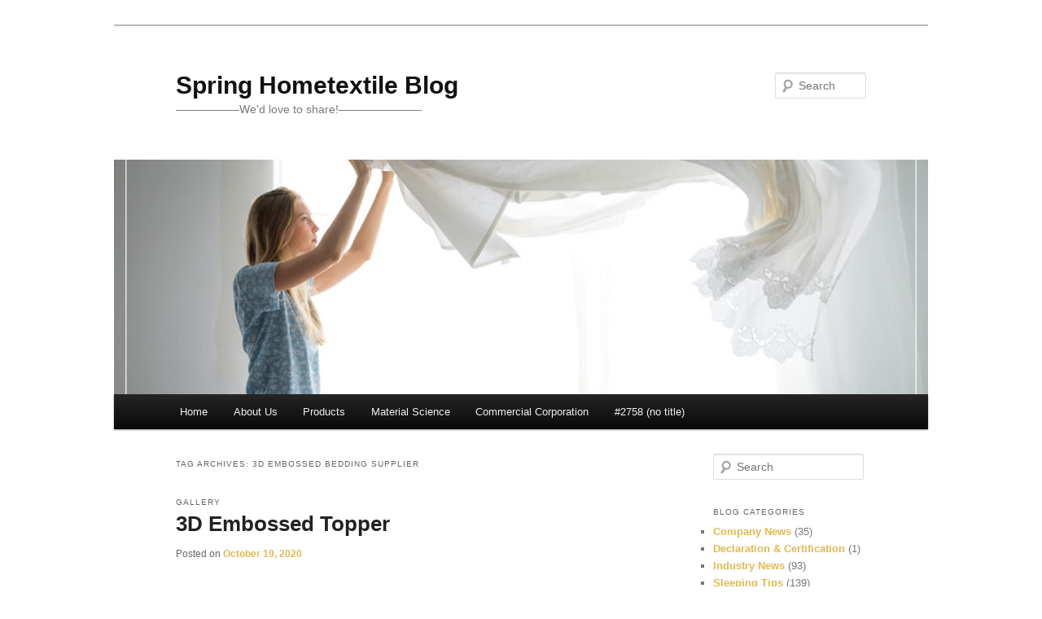

--- FILE ---
content_type: text/html; charset=UTF-8
request_url: https://www.springtextile.com/blogs/tag/3d-embossed-bedding-supplier
body_size: 6782
content:
<!DOCTYPE html>
<!--[if IE 6]>
<html id="ie6" lang="en-US" xmlns:fb="https://www.facebook.com/2008/fbml" xmlns:addthis="https://www.addthis.com/help/api-spec" >
<![endif]-->
<!--[if IE 7]>
<html id="ie7" lang="en-US" xmlns:fb="https://www.facebook.com/2008/fbml" xmlns:addthis="https://www.addthis.com/help/api-spec" >
<![endif]-->
<!--[if IE 8]>
<html id="ie8" lang="en-US" xmlns:fb="https://www.facebook.com/2008/fbml" xmlns:addthis="https://www.addthis.com/help/api-spec" >
<![endif]-->
<!--[if !(IE 6) & !(IE 7) & !(IE 8)]><!-->
<html lang="en-US" xmlns:fb="https://www.facebook.com/2008/fbml" xmlns:addthis="https://www.addthis.com/help/api-spec" >
<!--<![endif]-->
<head>
<meta charset="UTF-8" />
<meta name="viewport" content="width=device-width" />
<title>
3D embossed bedding supplier | Spring Hometextile Blog	</title>
<link rel="profile" href="https://gmpg.org/xfn/11" />
<link rel="stylesheet" type="text/css" media="all" href="https://www.springtextile.com/blogs/wp-content/themes/twentyeleven/style.css?ver=20221101" />
<link rel="pingback" href="https://www.springtextile.com/blogs/xmlrpc.php">
	    	<!-- Google tag (gtag.js) -->
<script async src="https://www.googletagmanager.com/gtag/js?id=G-EYKC0CBCZN"></script>
<script>
  window.dataLayer = window.dataLayer || [];
  function gtag(){dataLayer.push(arguments);}
  gtag('js', new Date());

  gtag('config', 'G-EYKC0CBCZN');
</script>
<!--[if lt IE 9]>
<script src="https://www.springtextile.com/blogs/wp-content/themes/twentyeleven/js/html5.js?ver=3.7.0" type="text/javascript"></script>
<![endif]-->
<meta name='robots' content='max-image-preview:large' />
<link rel='dns-prefetch' href='//s.w.org' />
<link rel="alternate" type="application/rss+xml" title="Spring Hometextile Blog &raquo; Feed" href="https://www.springtextile.com/blogs/feed" />
<link rel="alternate" type="application/rss+xml" title="Spring Hometextile Blog &raquo; Comments Feed" href="https://www.springtextile.com/blogs/comments/feed" />
<link rel="alternate" type="application/rss+xml" title="Spring Hometextile Blog &raquo; 3D embossed bedding supplier Tag Feed" href="https://www.springtextile.com/blogs/tag/3d-embossed-bedding-supplier/feed" />
		<script type="text/javascript">
			window._wpemojiSettings = {"baseUrl":"https:\/\/s.w.org\/images\/core\/emoji\/13.1.0\/72x72\/","ext":".png","svgUrl":"https:\/\/s.w.org\/images\/core\/emoji\/13.1.0\/svg\/","svgExt":".svg","source":{"concatemoji":"https:\/\/www.springtextile.com\/blogs\/wp-includes\/js\/wp-emoji-release.min.js?ver=5.8.12"}};
			!function(e,a,t){var n,r,o,i=a.createElement("canvas"),p=i.getContext&&i.getContext("2d");function s(e,t){var a=String.fromCharCode;p.clearRect(0,0,i.width,i.height),p.fillText(a.apply(this,e),0,0);e=i.toDataURL();return p.clearRect(0,0,i.width,i.height),p.fillText(a.apply(this,t),0,0),e===i.toDataURL()}function c(e){var t=a.createElement("script");t.src=e,t.defer=t.type="text/javascript",a.getElementsByTagName("head")[0].appendChild(t)}for(o=Array("flag","emoji"),t.supports={everything:!0,everythingExceptFlag:!0},r=0;r<o.length;r++)t.supports[o[r]]=function(e){if(!p||!p.fillText)return!1;switch(p.textBaseline="top",p.font="600 32px Arial",e){case"flag":return s([127987,65039,8205,9895,65039],[127987,65039,8203,9895,65039])?!1:!s([55356,56826,55356,56819],[55356,56826,8203,55356,56819])&&!s([55356,57332,56128,56423,56128,56418,56128,56421,56128,56430,56128,56423,56128,56447],[55356,57332,8203,56128,56423,8203,56128,56418,8203,56128,56421,8203,56128,56430,8203,56128,56423,8203,56128,56447]);case"emoji":return!s([10084,65039,8205,55357,56613],[10084,65039,8203,55357,56613])}return!1}(o[r]),t.supports.everything=t.supports.everything&&t.supports[o[r]],"flag"!==o[r]&&(t.supports.everythingExceptFlag=t.supports.everythingExceptFlag&&t.supports[o[r]]);t.supports.everythingExceptFlag=t.supports.everythingExceptFlag&&!t.supports.flag,t.DOMReady=!1,t.readyCallback=function(){t.DOMReady=!0},t.supports.everything||(n=function(){t.readyCallback()},a.addEventListener?(a.addEventListener("DOMContentLoaded",n,!1),e.addEventListener("load",n,!1)):(e.attachEvent("onload",n),a.attachEvent("onreadystatechange",function(){"complete"===a.readyState&&t.readyCallback()})),(n=t.source||{}).concatemoji?c(n.concatemoji):n.wpemoji&&n.twemoji&&(c(n.twemoji),c(n.wpemoji)))}(window,document,window._wpemojiSettings);
		</script>
		<style type="text/css">
img.wp-smiley,
img.emoji {
	display: inline !important;
	border: none !important;
	box-shadow: none !important;
	height: 1em !important;
	width: 1em !important;
	margin: 0 .07em !important;
	vertical-align: -0.1em !important;
	background: none !important;
	padding: 0 !important;
}
</style>
	<link rel='stylesheet' id='wp-block-library-css'  href='https://www.springtextile.com/blogs/wp-includes/css/dist/block-library/style.min.css?ver=5.8.12' type='text/css' media='all' />
<style id='wp-block-library-theme-inline-css' type='text/css'>
#start-resizable-editor-section{display:none}.wp-block-audio figcaption{color:#555;font-size:13px;text-align:center}.is-dark-theme .wp-block-audio figcaption{color:hsla(0,0%,100%,.65)}.wp-block-code{font-family:Menlo,Consolas,monaco,monospace;color:#1e1e1e;padding:.8em 1em;border:1px solid #ddd;border-radius:4px}.wp-block-embed figcaption{color:#555;font-size:13px;text-align:center}.is-dark-theme .wp-block-embed figcaption{color:hsla(0,0%,100%,.65)}.blocks-gallery-caption{color:#555;font-size:13px;text-align:center}.is-dark-theme .blocks-gallery-caption{color:hsla(0,0%,100%,.65)}.wp-block-image figcaption{color:#555;font-size:13px;text-align:center}.is-dark-theme .wp-block-image figcaption{color:hsla(0,0%,100%,.65)}.wp-block-pullquote{border-top:4px solid;border-bottom:4px solid;margin-bottom:1.75em;color:currentColor}.wp-block-pullquote__citation,.wp-block-pullquote cite,.wp-block-pullquote footer{color:currentColor;text-transform:uppercase;font-size:.8125em;font-style:normal}.wp-block-quote{border-left:.25em solid;margin:0 0 1.75em;padding-left:1em}.wp-block-quote cite,.wp-block-quote footer{color:currentColor;font-size:.8125em;position:relative;font-style:normal}.wp-block-quote.has-text-align-right{border-left:none;border-right:.25em solid;padding-left:0;padding-right:1em}.wp-block-quote.has-text-align-center{border:none;padding-left:0}.wp-block-quote.is-large,.wp-block-quote.is-style-large{border:none}.wp-block-search .wp-block-search__label{font-weight:700}.wp-block-group.has-background{padding:1.25em 2.375em;margin-top:0;margin-bottom:0}.wp-block-separator{border:none;border-bottom:2px solid;margin-left:auto;margin-right:auto;opacity:.4}.wp-block-separator:not(.is-style-wide):not(.is-style-dots){width:100px}.wp-block-separator.has-background:not(.is-style-dots){border-bottom:none;height:1px}.wp-block-separator.has-background:not(.is-style-wide):not(.is-style-dots){height:2px}.wp-block-table thead{border-bottom:3px solid}.wp-block-table tfoot{border-top:3px solid}.wp-block-table td,.wp-block-table th{padding:.5em;border:1px solid;word-break:normal}.wp-block-table figcaption{color:#555;font-size:13px;text-align:center}.is-dark-theme .wp-block-table figcaption{color:hsla(0,0%,100%,.65)}.wp-block-video figcaption{color:#555;font-size:13px;text-align:center}.is-dark-theme .wp-block-video figcaption{color:hsla(0,0%,100%,.65)}.wp-block-template-part.has-background{padding:1.25em 2.375em;margin-top:0;margin-bottom:0}#end-resizable-editor-section{display:none}
</style>
<link rel='stylesheet' id='dashicons-css'  href='https://www.springtextile.com/blogs/wp-includes/css/dashicons.min.css?ver=5.8.12' type='text/css' media='all' />
<link rel='stylesheet' id='post-views-counter-frontend-css'  href='https://www.springtextile.com/blogs/wp-content/plugins/post-views-counter/css/frontend.min.css?ver=1.4.3' type='text/css' media='all' />
<link rel='stylesheet' id='twentyeleven-block-style-css'  href='https://www.springtextile.com/blogs/wp-content/themes/twentyeleven/blocks.css?ver=20220927' type='text/css' media='all' />
<link rel='stylesheet' id='addthis_all_pages-css'  href='https://www.springtextile.com/blogs/wp-content/plugins/addthis/frontend/build/addthis_wordpress_public.min.css?ver=5.8.12' type='text/css' media='all' />
<link rel="https://api.w.org/" href="https://www.springtextile.com/blogs/wp-json/" /><link rel="alternate" type="application/json" href="https://www.springtextile.com/blogs/wp-json/wp/v2/tags/494" /><link rel="EditURI" type="application/rsd+xml" title="RSD" href="https://www.springtextile.com/blogs/xmlrpc.php?rsd" />
<link rel="wlwmanifest" type="application/wlwmanifest+xml" href="https://www.springtextile.com/blogs/wp-includes/wlwmanifest.xml" /> 
<meta name="generator" content="WordPress 5.8.12" />
	<style>
		/* Link color */
		a,
		#site-title a:focus,
		#site-title a:hover,
		#site-title a:active,
		.entry-title a:hover,
		.entry-title a:focus,
		.entry-title a:active,
		.widget_twentyeleven_ephemera .comments-link a:hover,
		section.recent-posts .other-recent-posts a[rel="bookmark"]:hover,
		section.recent-posts .other-recent-posts .comments-link a:hover,
		.format-image footer.entry-meta a:hover,
		#site-generator a:hover {
			color: #e2b94f;
		}
		section.recent-posts .other-recent-posts .comments-link a:hover {
			border-color: #e2b94f;
		}
		article.feature-image.small .entry-summary p a:hover,
		.entry-header .comments-link a:hover,
		.entry-header .comments-link a:focus,
		.entry-header .comments-link a:active,
		.feature-slider a.active {
			background-color: #e2b94f;
		}
	</style>
	<style type="text/css" id="custom-background-css">
body.custom-background { background-color: #ffffff; }
</style>
	<script data-cfasync="false" type="text/javascript">if (window.addthis_product === undefined) { window.addthis_product = "wpp"; } if (window.wp_product_version === undefined) { window.wp_product_version = "wpp-6.2.7"; } if (window.addthis_share === undefined) { window.addthis_share = {}; } if (window.addthis_config === undefined) { window.addthis_config = {"data_track_clickback":true,"ignore_server_config":true,"ui_atversion":300}; } if (window.addthis_layers === undefined) { window.addthis_layers = {}; } if (window.addthis_layers_tools === undefined) { window.addthis_layers_tools = [{"sharetoolbox":{"numPreferredServices":5,"counts":"one","size":"32px","style":"fixed","shareCountThreshold":0,"elements":".addthis_inline_share_toolbox_below,.at-below-post-homepage,.at-below-post-arch-page,.at-below-post-cat-page,.at-below-post,.at-below-post-page"}},{"sharedock":{"counts":"one","numPreferredServices":4,"mobileButtonSize":"large","position":"bottom","theme":"transparent"}}]; } else { window.addthis_layers_tools.push({"sharetoolbox":{"numPreferredServices":5,"counts":"one","size":"32px","style":"fixed","shareCountThreshold":0,"elements":".addthis_inline_share_toolbox_below,.at-below-post-homepage,.at-below-post-arch-page,.at-below-post-cat-page,.at-below-post,.at-below-post-page"}}); window.addthis_layers_tools.push({"sharedock":{"counts":"one","numPreferredServices":4,"mobileButtonSize":"large","position":"bottom","theme":"transparent"}});  } if (window.addthis_plugin_info === undefined) { window.addthis_plugin_info = {"info_status":"enabled","cms_name":"WordPress","plugin_name":"Share Buttons by AddThis","plugin_version":"6.2.7","plugin_mode":"WordPress","anonymous_profile_id":"wp-cf14a55c63e29eab8fef43e08731640f","page_info":{"template":"archives","post_type":""},"sharing_enabled_on_post_via_metabox":false}; } 
                    (function() {
                      var first_load_interval_id = setInterval(function () {
                        if (typeof window.addthis !== 'undefined') {
                          window.clearInterval(first_load_interval_id);
                          if (typeof window.addthis_layers !== 'undefined' && Object.getOwnPropertyNames(window.addthis_layers).length > 0) {
                            window.addthis.layers(window.addthis_layers);
                          }
                          if (Array.isArray(window.addthis_layers_tools)) {
                            for (i = 0; i < window.addthis_layers_tools.length; i++) {
                              window.addthis.layers(window.addthis_layers_tools[i]);
                            }
                          }
                        }
                     },1000)
                    }());
                </script> <script data-cfasync="false" type="text/javascript" src="https://s7.addthis.com/js/300/addthis_widget.js#pubid=wp-cf14a55c63e29eab8fef43e08731640f" async="async"></script></head>

<body class="archive tag tag-3d-embossed-bedding-supplier tag-494 custom-background wp-embed-responsive single-author two-column right-sidebar">
<div class="skip-link"><a class="assistive-text" href="#content">Skip to primary content</a></div><div class="skip-link"><a class="assistive-text" href="#secondary">Skip to secondary content</a></div><div id="page" class="hfeed">
	<header id="branding">
			<hgroup>
				<h1 id="site-title"><span><a href="https://www.springtextile.com/blogs/" rel="home">Spring Hometextile Blog</a></span></h1>
				<h2 id="site-description">&#8212;&#8212;&#8212;&#8212;&#8212;&#8211;We&#039;d love to share!&#8212;&#8212;&#8212;&#8212;&#8212;&#8212;&#8212;-</h2>
			</hgroup>

						<a href="https://www.springtextile.com/blogs/">
									<img src="https://www.springtextile.com/blogs/wp-content/uploads/2016/09/cropped-lazybones.jpg" width="1000" height="288" alt="Spring Hometextile Blog" />
								</a>
			
									<form method="get" id="searchform" action="https://www.springtextile.com/blogs/">
		<label for="s" class="assistive-text">Search</label>
		<input type="text" class="field" name="s" id="s" placeholder="Search" />
		<input type="submit" class="submit" name="submit" id="searchsubmit" value="Search" />
	</form>
			
			<nav id="access">
				<h3 class="assistive-text">Main menu</h3>
				<div class="menu-main-menu-container"><ul id="menu-main-menu" class="menu"><li id="menu-item-25" class="menu-item menu-item-type-custom menu-item-object-custom menu-item-25"><a href="http://springtextile.com">Home</a></li>
<li id="menu-item-9" class="menu-item menu-item-type-custom menu-item-object-custom menu-item-9"><a href="https://www.springtextile.com/about/">About Us</a></li>
<li id="menu-item-361" class="menu-item menu-item-type-custom menu-item-object-custom menu-item-361"><a href="https://www.springtextile.com/products/">Products</a></li>
<li id="menu-item-97" class="menu-item menu-item-type-custom menu-item-object-custom menu-item-97"><a href="https://www.springtextile.com/material-science/">Material Science</a></li>
<li id="menu-item-362" class="menu-item menu-item-type-custom menu-item-object-custom menu-item-362"><a href="https://www.springtextile.com/commercial-corporation/">Commercial Corporation</a></li>
<li id="menu-item-2759" class="menu-item menu-item-type-post_type menu-item-object-page menu-item-2759"><a href="https://www.springtextile.com/blogs/2758-2">#2758 (no title)</a></li>
</ul></div>			</nav><!-- #access -->
	</header><!-- #branding -->


	<div id="main">

		<section id="primary">
			<div id="content" role="main">

			
				<header class="page-header">
					<h1 class="page-title">
					Tag Archives: <span>3D embossed bedding supplier</span>					</h1>

									</header>

				
				
					
<article id="post-2508" class="post-2508 post type-post status-publish format-gallery hentry category-industry-news tag-3d-embossed-bedding-supplier tag-embossing-fabric-manufacturer tag-mattress-topper-factory post_format-post-format-gallery">
	<header class="entry-header">
		<hgroup>
			<h2 class="entry-title"><a href="https://www.springtextile.com/blogs/3d-embossed-topper.html" rel="bookmark">3D Embossed Topper</a></h2>
			<h3 class="entry-format">Gallery</h3>
		</hgroup>

		<div class="entry-meta">
			<span class="sep">Posted on </span><a href="https://www.springtextile.com/blogs/3d-embossed-topper.html" title="8:15 am" rel="bookmark"><time class="entry-date" datetime="2020-10-19T08:15:26+00:00">October 19, 2020</time></a><span class="by-author"> <span class="sep"> by </span> <span class="author vcard"><a class="url fn n" href="https://www.springtextile.com/blogs/author/admin" title="View all posts by admin" rel="author">admin</a></span></span>		</div><!-- .entry-meta -->
	</header><!-- .entry-header -->

			<div class="entry-content">
							<figure class="gallery-thumb">
					<a href="https://www.springtextile.com/blogs/3d-embossed-topper.html"><img width="150" height="150" src="https://www.springtextile.com/blogs/wp-content/uploads/2020/10/QQ截图20201019154231-150x150.jpg" class="attachment-thumbnail size-thumbnail" alt="" loading="lazy" /></a>
	</figure><!-- .gallery-thumb -->

	<p><em>
					This gallery contains <a href="https://www.springtextile.com/blogs/3d-embossed-topper.html" title="Permalink to 3D Embossed Topper" rel="bookmark">1 photo</a>.					</em></p>
										<div class="at-above-post-arch-page addthis_tool" data-url="https://www.springtextile.com/blogs/3d-embossed-topper.html"></div>
<p>This blog introduce a 3D embossed mattress topper for you. FEATURES: Air flow surface Extra comfort Anti-slip back design Washable FINISH DETAIL: Top fabric: 95gsm microfiber Bottom fabric: Anti-slip polyester Fill: 500g 7d polyester Embossment shape: dot Quilting shape: box &hellip; <a href="https://www.springtextile.com/blogs/3d-embossed-topper.html">Continue reading <span class="meta-nav">&rarr;</span></a><!-- AddThis Advanced Settings above via filter on get_the_excerpt --><!-- AddThis Advanced Settings below via filter on get_the_excerpt --><!-- AddThis Advanced Settings generic via filter on get_the_excerpt --><!-- AddThis Share Buttons above via filter on get_the_excerpt --><!-- AddThis Share Buttons below via filter on get_the_excerpt --></p>
<div class="at-below-post-arch-page addthis_tool" data-url="https://www.springtextile.com/blogs/3d-embossed-topper.html"></div>
<p><!-- AddThis Share Buttons generic via filter on get_the_excerpt --></p>
						</div><!-- .entry-content -->
	
	<footer class="entry-meta">
		
				<span class="cat-links">
			<span class="entry-utility-prep entry-utility-prep-cat-links">Posted in</span> <a href="https://www.springtextile.com/blogs/category/industry-news" rel="category tag">Industry News</a>		</span>
		
				<span class="sep"> | </span>
					<span class="tag-links">
			<span class="entry-utility-prep entry-utility-prep-tag-links">Tagged</span> <a href="https://www.springtextile.com/blogs/tag/3d-embossed-bedding-supplier" rel="tag">3D embossed bedding supplier</a>, <a href="https://www.springtextile.com/blogs/tag/embossing-fabric-manufacturer" rel="tag">embossing fabric manufacturer</a>, <a href="https://www.springtextile.com/blogs/tag/mattress-topper-factory" rel="tag">mattress topper factory</a>		</span>
		
							<span class="sep"> | </span>
				<span class="comments-link"><a href="https://www.springtextile.com/blogs/3d-embossed-topper.html#respond"><span class="leave-reply">Leave a reply</span></a></span>
		
			</footer><!-- .entry-meta -->
</article><!-- #post-2508 -->

				
					
<article id="post-2501" class="post-2501 post type-post status-publish format-gallery hentry category-spring-share tag-3d-embossed-bedding-supplier tag-duvet-factory tag-embossing-fabric-manufacturer post_format-post-format-gallery">
	<header class="entry-header">
		<hgroup>
			<h2 class="entry-title"><a href="https://www.springtextile.com/blogs/3d-embossed-bedding.html" rel="bookmark">3D Embossed Bedding</a></h2>
			<h3 class="entry-format">Gallery</h3>
		</hgroup>

		<div class="entry-meta">
			<span class="sep">Posted on </span><a href="https://www.springtextile.com/blogs/3d-embossed-bedding.html" title="3:11 am" rel="bookmark"><time class="entry-date" datetime="2020-10-12T03:11:03+00:00">October 12, 2020</time></a><span class="by-author"> <span class="sep"> by </span> <span class="author vcard"><a class="url fn n" href="https://www.springtextile.com/blogs/author/admin" title="View all posts by admin" rel="author">admin</a></span></span>		</div><!-- .entry-meta -->
	</header><!-- .entry-header -->

			<div class="entry-content">
							<figure class="gallery-thumb">
					<a href="https://www.springtextile.com/blogs/3d-embossed-bedding.html"><img width="150" height="150" src="https://www.springtextile.com/blogs/wp-content/uploads/2020/10/10.12博客配图-150x150.jpg" class="attachment-thumbnail size-thumbnail" alt="" loading="lazy" srcset="https://www.springtextile.com/blogs/wp-content/uploads/2020/10/10.12博客配图-150x150.jpg 150w, https://www.springtextile.com/blogs/wp-content/uploads/2020/10/10.12博客配图-768x768.jpg 768w, https://www.springtextile.com/blogs/wp-content/uploads/2020/10/10.12博客配图-300x300.jpg 300w, https://www.springtextile.com/blogs/wp-content/uploads/2020/10/10.12博客配图.jpg 1000w" sizes="(max-width: 150px) 100vw, 150px" /></a>
	</figure><!-- .gallery-thumb -->

	<p><em>
					This gallery contains <a href="https://www.springtextile.com/blogs/3d-embossed-bedding.html" title="Permalink to 3D Embossed Bedding" rel="bookmark">1 photo</a>.					</em></p>
										<div class="at-above-post-arch-page addthis_tool" data-url="https://www.springtextile.com/blogs/3d-embossed-bedding.html"></div>
<p>3D embossing is a specialized technique that creates 3D effects on textile fabrics. All the patterns and styles have been carefully designed to bring you a low-key elegance and a sense of luxury. The collection is produced in an eco-friendly &hellip; <a href="https://www.springtextile.com/blogs/3d-embossed-bedding.html">Continue reading <span class="meta-nav">&rarr;</span></a><!-- AddThis Advanced Settings above via filter on get_the_excerpt --><!-- AddThis Advanced Settings below via filter on get_the_excerpt --><!-- AddThis Advanced Settings generic via filter on get_the_excerpt --><!-- AddThis Share Buttons above via filter on get_the_excerpt --><!-- AddThis Share Buttons below via filter on get_the_excerpt --></p>
<div class="at-below-post-arch-page addthis_tool" data-url="https://www.springtextile.com/blogs/3d-embossed-bedding.html"></div>
<p><!-- AddThis Share Buttons generic via filter on get_the_excerpt --></p>
						</div><!-- .entry-content -->
	
	<footer class="entry-meta">
		
				<span class="cat-links">
			<span class="entry-utility-prep entry-utility-prep-cat-links">Posted in</span> <a href="https://www.springtextile.com/blogs/category/spring-share" rel="category tag">Spring Share</a>		</span>
		
				<span class="sep"> | </span>
					<span class="tag-links">
			<span class="entry-utility-prep entry-utility-prep-tag-links">Tagged</span> <a href="https://www.springtextile.com/blogs/tag/3d-embossed-bedding-supplier" rel="tag">3D embossed bedding supplier</a>, <a href="https://www.springtextile.com/blogs/tag/duvet-factory" rel="tag">duvet factory</a>, <a href="https://www.springtextile.com/blogs/tag/embossing-fabric-manufacturer" rel="tag">embossing fabric manufacturer</a>		</span>
		
							<span class="sep"> | </span>
				<span class="comments-link"><a href="https://www.springtextile.com/blogs/3d-embossed-bedding.html#respond"><span class="leave-reply">Leave a reply</span></a></span>
		
			</footer><!-- .entry-meta -->
</article><!-- #post-2501 -->

				
					
<article id="post-1962" class="post-1962 post type-post status-publish format-gallery hentry category-spring-share tag-3d-embossed-bedding-supplier tag-embossed-pillow-manufacture tag-hotel-bed-sheet-supplier tag-hotel-bedding-factory post_format-post-format-gallery">
	<header class="entry-header">
		<hgroup>
			<h2 class="entry-title"><a href="https://www.springtextile.com/blogs/3d-embossed-pillow.html" rel="bookmark">3D Embossed Pillow</a></h2>
			<h3 class="entry-format">Gallery</h3>
		</hgroup>

		<div class="entry-meta">
			<span class="sep">Posted on </span><a href="https://www.springtextile.com/blogs/3d-embossed-pillow.html" title="6:33 am" rel="bookmark"><time class="entry-date" datetime="2019-07-25T06:33:22+00:00">July 25, 2019</time></a><span class="by-author"> <span class="sep"> by </span> <span class="author vcard"><a class="url fn n" href="https://www.springtextile.com/blogs/author/admin" title="View all posts by admin" rel="author">admin</a></span></span>		</div><!-- .entry-meta -->
	</header><!-- .entry-header -->

			<div class="entry-content">
							<figure class="gallery-thumb">
					<a href="https://www.springtextile.com/blogs/3d-embossed-pillow.html"><img width="150" height="150" src="https://www.springtextile.com/blogs/wp-content/uploads/2019/07/7.25博客配图1-150x150.jpg" class="attachment-thumbnail size-thumbnail" alt="" loading="lazy" /></a>
	</figure><!-- .gallery-thumb -->

	<p><em>
					This gallery contains <a href="https://www.springtextile.com/blogs/3d-embossed-pillow.html" title="Permalink to 3D Embossed Pillow" rel="bookmark">2 photos</a>.					</em></p>
										<div class="at-above-post-arch-page addthis_tool" data-url="https://www.springtextile.com/blogs/3d-embossed-pillow.html"></div>
<p>Our 3D embossed pillow features raised massage bumps which help you relax for a great nights sleep. These unique microfibre pillows are filled with our super soft hollowfibre filling. The 3D embossed pillow has been designed to relieve the strains &hellip; <a href="https://www.springtextile.com/blogs/3d-embossed-pillow.html">Continue reading <span class="meta-nav">&rarr;</span></a><!-- AddThis Advanced Settings above via filter on get_the_excerpt --><!-- AddThis Advanced Settings below via filter on get_the_excerpt --><!-- AddThis Advanced Settings generic via filter on get_the_excerpt --><!-- AddThis Share Buttons above via filter on get_the_excerpt --><!-- AddThis Share Buttons below via filter on get_the_excerpt --></p>
<div class="at-below-post-arch-page addthis_tool" data-url="https://www.springtextile.com/blogs/3d-embossed-pillow.html"></div>
<p><!-- AddThis Share Buttons generic via filter on get_the_excerpt --></p>
						</div><!-- .entry-content -->
	
	<footer class="entry-meta">
		
				<span class="cat-links">
			<span class="entry-utility-prep entry-utility-prep-cat-links">Posted in</span> <a href="https://www.springtextile.com/blogs/category/spring-share" rel="category tag">Spring Share</a>		</span>
		
				<span class="sep"> | </span>
					<span class="tag-links">
			<span class="entry-utility-prep entry-utility-prep-tag-links">Tagged</span> <a href="https://www.springtextile.com/blogs/tag/3d-embossed-bedding-supplier" rel="tag">3D embossed bedding supplier</a>, <a href="https://www.springtextile.com/blogs/tag/embossed-pillow-manufacture" rel="tag">embossed pillow manufacture</a>, <a href="https://www.springtextile.com/blogs/tag/hotel-bed-sheet-supplier" rel="tag">hotel bed sheet supplier</a>, <a href="https://www.springtextile.com/blogs/tag/hotel-bedding-factory" rel="tag">hotel bedding factory</a>		</span>
		
							<span class="sep"> | </span>
				<span class="comments-link"><a href="https://www.springtextile.com/blogs/3d-embossed-pillow.html#comments"><b>2</b> Replies</a></span>
		
			</footer><!-- .entry-meta -->
</article><!-- #post-1962 -->

				
				
			
			</div><!-- #content -->
		</section><!-- #primary -->

		<div id="secondary" class="widget-area" role="complementary">
			<aside id="search-2" class="widget widget_search">	<form method="get" id="searchform" action="https://www.springtextile.com/blogs/">
		<label for="s" class="assistive-text">Search</label>
		<input type="text" class="field" name="s" id="s" placeholder="Search" />
		<input type="submit" class="submit" name="submit" id="searchsubmit" value="Search" />
	</form>
</aside><aside id="categories-2" class="widget widget_categories"><h3 class="widget-title">Blog Categories</h3>
			<ul>
					<li class="cat-item cat-item-3"><a href="https://www.springtextile.com/blogs/category/company-news">Company News</a> (35)
</li>
	<li class="cat-item cat-item-820"><a href="https://www.springtextile.com/blogs/category/declaration-certification">Declaration &amp; Certification</a> (1)
</li>
	<li class="cat-item cat-item-10"><a href="https://www.springtextile.com/blogs/category/industry-news">Industry News</a> (93)
</li>
	<li class="cat-item cat-item-12"><a href="https://www.springtextile.com/blogs/category/sleeping-tips">Sleeping Tips</a> (139)
</li>
	<li class="cat-item cat-item-23"><a href="https://www.springtextile.com/blogs/category/spring-share">Spring Share</a> (665)
</li>
	<li class="cat-item cat-item-26"><a href="https://www.springtextile.com/blogs/category/%e6%98%a5%e5%a4%a9%e5%86%85%e9%83%a8%e4%bf%a1%e6%81%af%e4%ba%a4%e6%b5%81%e6%9d%bf%e5%9d%97">春天内部信息交流板块</a> (12)
</li>
			</ul>

			</aside><aside id="nav_menu-3" class="widget widget_nav_menu"><h3 class="widget-title">Spring Homepage</h3><div class="menu-main-menu-container"><ul id="menu-main-menu-1" class="menu"><li class="menu-item menu-item-type-custom menu-item-object-custom menu-item-25"><a href="http://springtextile.com">Home</a></li>
<li class="menu-item menu-item-type-custom menu-item-object-custom menu-item-9"><a href="https://www.springtextile.com/about/">About Us</a></li>
<li class="menu-item menu-item-type-custom menu-item-object-custom menu-item-361"><a href="https://www.springtextile.com/products/">Products</a></li>
<li class="menu-item menu-item-type-custom menu-item-object-custom menu-item-97"><a href="https://www.springtextile.com/material-science/">Material Science</a></li>
<li class="menu-item menu-item-type-custom menu-item-object-custom menu-item-362"><a href="https://www.springtextile.com/commercial-corporation/">Commercial Corporation</a></li>
<li class="menu-item menu-item-type-post_type menu-item-object-page menu-item-2759"><a href="https://www.springtextile.com/blogs/2758-2">#2758 (no title)</a></li>
</ul></div></aside>		</div><!-- #secondary .widget-area -->

	</div><!-- #main -->

	<footer id="colophon">

			
<div id="supplementary" class="one">
		<div id="first" class="widget-area" role="complementary">
		<aside id="meta-2" class="widget widget_meta"><h3 class="widget-title">Login</h3>
		<ul>
						<li><a href="https://www.springtextile.com/blogs/wp-login.php">Log in</a></li>
			<li><a href="https://www.springtextile.com/blogs/feed">Entries feed</a></li>
			<li><a href="https://www.springtextile.com/blogs/comments/feed">Comments feed</a></li>

			<li><a href="https://wordpress.org/">WordPress.org</a></li>
		</ul>

		</aside>	</div><!-- #first .widget-area -->
	
	
	</div><!-- #supplementary -->

			<div id="site-generator">
												<a href="https://wordpress.org/" class="imprint" title="Semantic Personal Publishing Platform">
					Proudly powered by WordPress				</a>
			</div>
	</footer><!-- #colophon -->
</div><!-- #page -->

<script type='text/javascript' src='https://www.springtextile.com/blogs/wp-includes/js/wp-embed.min.js?ver=5.8.12' id='wp-embed-js'></script>

</body>
</html>
